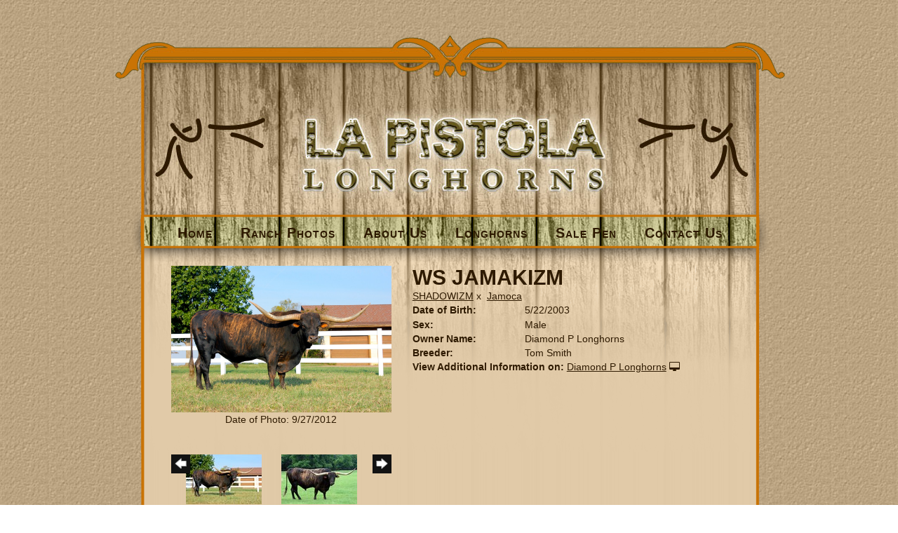

--- FILE ---
content_type: text/html; charset=utf-8
request_url: http://www.lapistolalonghorns.com/Default.aspx?AnimalID=583&Name=WSJAMAKIZM&sid=398
body_size: 50031
content:

<!DOCTYPE html>
<html>
<head id="Head1"><meta name="robots" content="noindex" /><title>
	WS JAMAKIZM
</title><meta name="Keywords" /><meta name="Description" /><meta name="copyright" content="2026&amp;nbsp;La Pistola Cattle Company" /><meta name="msvalidate.01" content="10AEC6DFD0F450EFBED6288FCA9D0301" /><style id="StylePlaceholder" type="text/css">
        </style><link href="/css/bootstrap.min.css" rel="stylesheet" /><link href="/font-awesome-4.7.0/css/font-awesome.min.css" rel="stylesheet" /><link rel="stylesheet" type="text/css" href="/javascript/magnific-popup/magnific-popup.css?v=1172017" />
    <script src="/javascript/HH_JScript.js" type="text/javascript"></script>
    <script src="/javascript/jquery-1.12.4.min.js" type="text/javascript"></script>
    <script src="/javascript/bootstrap.min.js" type="text/javascript"></script>    
    <script type="text/javascript" src='https://www.google.com/recaptcha/api.js'></script>

<script language="javascript" src="/javascript/animaldetailcarousel.js" ></script><meta property="og:image" content="http://www.lapistolalonghorns.com/Photos/IMG_9722.JPG" /><link rel="image_src" href="http://www.lapistolalonghorns.com/Photos/IMG_9722.JPG" /><link rel="image_src" href="http://www.lapistolalonghorns.com/Photos/BrightStripedJake.jpg" /><link rel="image_src" href="http://www.lapistolalonghorns.com/Photos/June82009161edit.jpg" /><link rel="image_src" href="http://www.lapistolalonghorns.com/Photos/WSJamakizm0.jpg" /><link rel="image_src" href="http://www.lapistolalonghorns.com/Photos/WSJamakizmbythelake2.jpg" /><link href="/Telerik.Web.UI.WebResource.axd?d=PMrIT5dOWaVYIcpFWUE4nM7uSL-evdKDcWDBRtdMmWKyhC_VmyOTM6RcCfxBLja5ORp1ecehI88FlTttEUegrlZIUmsWvMusFOwptMuEJWs-d42_Nk8v9Ha7DSp4chO10&amp;t=638840874637275692&amp;compress=1&amp;_TSM_CombinedScripts_=%3b%3bTelerik.Web.UI%2c+Version%3d2025.1.416.462%2c+Culture%3dneutral%2c+PublicKeyToken%3d121fae78165ba3d4%3aen-US%3aced1f735-5c2a-4218-bd68-1813924fe936%3aed2942d4%3a1e75e40c" type="text/css" rel="stylesheet" /><link id="phNonResponsiveWebsiteCSS" rel="stylesheet" type="text/css" href="css/non-responsive.css?638929942655141853" /><link id="hostdefault" rel="stylesheet" type="text/css" href="/Sites/0/default.css?637479354207077143" /><link id="skindefault" rel="stylesheet" type="text/css" href="/Sites/179/Skins/skin.css?636384781238322581" /><link rel="icon" href="/sites/179/favicon.ico" /><link rel="apple-touch-icon" href="/sites/179/favicon.ico" /><link rel="icon" href="/sites/179/favicon.ico" /></head>
<body id="Body">
    <noscript>
        Your browser does not have javascript/scripting enabled. To proceed, you must enable
        javascript/scripting.
    </noscript>
    <form name="form1" method="post" action="http://www.lapistolalonghorns.com/Default.aspx?AnimalID=583&amp;Name=WSJAMAKIZM&amp;sid=398" id="form1" enctype="multipart/form-data" style="height: 100%;">
<div>
<input type="hidden" name="ScriptManager1_TSM" id="ScriptManager1_TSM" value="" />
<input type="hidden" name="StyleSheetManager1_TSSM" id="StyleSheetManager1_TSSM" value="" />
<input type="hidden" name="__EVENTTARGET" id="__EVENTTARGET" value="" />
<input type="hidden" name="__EVENTARGUMENT" id="__EVENTARGUMENT" value="" />
<input type="hidden" name="__VIEWSTATE" id="__VIEWSTATE" value="WBNhttnLP8Vxk5ZgrfmxWN+oNPfw/opr3skiCLvmhLYa8UphJLlVtQFVhFQg9WsBgPeGXVQHojY6zb+T4bBBmcLtbgV4tnR55xBo2x74KFnrGxf1Fz7qpztqDRNREAG8qpziHHoAJltMoAFXG+eOGHymSM3tNNfadY5wU/2mVuCtc6VnohvFSU+Zov9azXDMHk9Ki34ot5YfJ5mLFeOpBKe8x4njLVsN5+TNW3o+X84Tb5NBrTTrL/Tidqn4Q+8B5G07UV7xapuj+jI+1NxsJReDuanxbjPTzvNbp8oskY2BCsPs5jfkK8gT2ddU6RuCvpKmmPDTwKU1WlAgh3oIDfHOMWK2mDShjq7IcBMaZWkd0mS/qp2Fw2pDRO8l5xcSPRLbIV/sj7phKhzMpICgDnjbmfs9FDO4Emc2riuaHyRVsiv7/OFDNx4Tq4s30P7FkcLnGlCed963dAlxSUACtuPHsdwYZ9QO6mig+scnLUvvBP8F0Fvt6D4sA6HKj7u0I7FjSg/C/m4Hze906o05q683xNfwTVNnAD8vjvrx0n8FvRjogfrY46pKUq+ZiraGK2NQI/0PkmQmguuMSKtaCsytYwAnfUdWDwvGKRPyVtTk5z5bzHG1G+7HsjzFo3xaY0WZvFijkenMjuPjM7x7K8+y6Aet8/QWtb2qkq+SlMwsgmWEAxhJr03cReCSWiR7QpBgAsFP8afRYF0Tug/dEsMkp7nU6WD4uXSTZywqmIIhCABIEdxbO0BwT854M5+XtZWHTRAvnVPsxPv7W+4kuO5oof6Qj3GAUkO/kIgSwcYCbp0vU+vgs1HKJ1oJjt52UBZ30t9lUTdHgoGFzVnyKoKBgqJ6zYaSR0fjiJcMtyzg2lvWntLQtuv7xzn9AcXX4WlfXMp4ys2+qhLMYd5wlQMx3P/e2JrsXlkPFsP9gFellDG7tongRjEivHt6ZBrqNpJF4vCahBtzxleFl6AQ/UASfqYc6IrgNF3oZbOp1VNSWqUhEUm/KvpV6hUdLroLrtome1kLwIxHxdeCPFrm+/IMNTIocGhVy5+q373LzaLat4yC7X05GoM9jnIOM0MJDE/mwXPSOen8tNFgAKxPg+SeaTw9kVAdbIV9CPdtHB0IS7aRb0IkBpjtC08ZJkch9tvyAWBIg1hxcV0x4Y6+BQxyyDyHQQiSP7rMtqmI6hbozuuKquEX9huhsp8Y3Hgmk7F2l9YObLcS9Ck0aTxJS/n9iAb3mogrdelKCVGghb+qtY3fUSBa9i22epFnbaQijP41euAN7qxA1te2laGkCWFmaEfGYyepv9QWMKO4Fj7TUzPCSoAl4nBS55TII74/[base64]/pmAtPsKyzEnt/BwaqHZresauUI7V/[base64]/hDfIW/KrAMkUnfQ2/+EgtYrTsZ6sEEJJxsqf0Vhfd4PMptSVqPrh3O1NAy83rKTC+HgoWr3PCow8EZxntwcp15fdqlz8wng8UGp9m9Rv451ImxpZvHTUq+3ChyWqef5ABFVVk2vST15HLcbL7SAnDJUogsfRuc0R4LmDLRUFxWAOvKoNNQCdWN/Fq6R+mqQxH3KkGmpeazw7svH6mQozOIjm8AMZhBJbQdcba+sDIDyUcA96Qc5gUBe3owiitUtmJzeFx0zKgeA6AUIvL2buiTc/sRbkND+4GuVFyxP6kyLKlYhJ25GHMTGdjd8jKEAUQ/K+0RbjXj8jgY9EVW+904W9a8wQiDDAk/3XEdeWTgslEeVYaG6P0Rekgolt6FDZUZuEG80Xn+gGav0wMpphgWizdrIyXP8Atz1PPeQFj6VTZAjGE5kr8du2IsKqIK8Ubl0fg0+dGK87NkEEXu2HyKuLC1kgYF0eKgmPbGa0rjS0gGOcKU2pn2Zpx/0BbhdZLa8v1w9XrzhjB2lSrKtkaVAPWG1ElQrso5T8/Is5yIRmqdvSuF/o32YeORhS2dkzL0ZlBpJlqNPyi4TbzQkmneVFq3yXWmiEMEMEbetFgwYcb5s0q81vvTa0+m9erofhek9cIJHczonkKVPxt+2vuLlecVNclv4b36qJ7gLSxXw7vXSCRBm5SvHuhCL+jOJA+FI/[base64]/Rbh/TtI07m9t0vteaXCjAm9qXgsiY8oRYC8AhnLXq3ciajltfrXp2YDPvxl8QDKx83EuIfEQLkdcAllhg51ZtWcvC+FTaU0lFNgs8DNNPzEMhwHkZhPF53ymmwXqpUaZy/[base64]/Cu7IFmcWJWIAT5xGmLp3NJUCwoXAdGIzpkKpd47ISDdJVc2B7l2IprpMrmybIRGFL5h7NCCIz+cHZnjnGX2Yi7YfupGT9JePR/FXuu4UBtscgUK7vAogipCuQxOVOZhpYBfzhiK5ObDWoLzpEjctwzCgoS7RolEnGLK6jjwaia6VRM4BqPp/BkdWrACbPXiKq66HhE75OfgGWlKxu96J7j7gyw53lgHvia5GLeIoe0xtsgOmcAxCP4NWrmw3OaJyx/s42516a/Upp/[base64]/gvZducqo6igQQwAQVI1jbrMdVlLSw3WpOUO0s8OkCQ6qJCi5IsRvy6/Gr1PMXOIJiQ7aG0ZMV+5CQqtoOVNDWRR3W+SDEE2l4U7QoCQPC0CsA89bOYzVN78eb/UoSBAqDX6M1sBns8Uu5DW8IdwgsCMAZNlpkHvReRW8lhmravItdQud2qwfnMucKnnAjYzc6noPmwrwPSUYNQqxc7Sy4haLRFHEhKLyF//wCGps00ZwWOjDIrBa5DTtLDZF5y0Uq56vdxer03xtOU8xq91qDp2Vkrj8YhFC9MGROLROLjckmc3+nKLO43+J+UwNuvDNhmUMOlvCyIoYyHWKnqG++9naNWGMlwDF+8XcGkgSuDzO4KWKmWPb9df59LGtHnhi9Y1Fjmt1dvhiTnOCKoA/GgH+RTRkrUjcWwGefh3sZzmyWNZR6GOGjSrUVr5mPaJExfFz69w4InRthCQqGwH80YCgESvzdfgiOMe7psurHgE+uDUfHELXVq7xJAOHrqzo6k1ZgkX2vEk0BtgI29JbJfDaSl2E6jLISlyT4HWVO4K+j4ex7QLjG1hW2vOXFiy" />
</div>

<script type="text/javascript">
//<![CDATA[
var theForm = document.forms['form1'];
if (!theForm) {
    theForm = document.form1;
}
function __doPostBack(eventTarget, eventArgument) {
    if (!theForm.onsubmit || (theForm.onsubmit() != false)) {
        theForm.__EVENTTARGET.value = eventTarget;
        theForm.__EVENTARGUMENT.value = eventArgument;
        theForm.submit();
    }
}
//]]>
</script>


<script src="/WebResource.axd?d=pynGkmcFUV13He1Qd6_TZNZr42xUqmA1cu5uT6JWy71MV02kNwuLGL617JfsWitqyEH-aZNltMZEefcYkF3E3w2&amp;t=638901356248157332" type="text/javascript"></script>


<script src="/Telerik.Web.UI.WebResource.axd?_TSM_HiddenField_=ScriptManager1_TSM&amp;compress=1&amp;_TSM_CombinedScripts_=%3b%3bAjaxControlToolkit%2c+Version%3d4.1.50401.0%2c+Culture%3dneutral%2c+PublicKeyToken%3d28f01b0e84b6d53e%3aen-US%3a5da0a7c3-4bf6-4d4c-b5d5-f0137ca3a302%3aea597d4b%3ab25378d2%3bTelerik.Web.UI%2c+Version%3d2025.1.416.462%2c+Culture%3dneutral%2c+PublicKeyToken%3d121fae78165ba3d4%3aen-US%3aced1f735-5c2a-4218-bd68-1813924fe936%3a16e4e7cd%3a33715776%3af7645509%3a24ee1bba%3ae330518b%3a2003d0b8%3ac128760b%3a1e771326%3a88144a7a%3ac8618e41%3a1a73651d%3a333f8d94" type="text/javascript"></script>
<div>

	<input type="hidden" name="__VIEWSTATEGENERATOR" id="__VIEWSTATEGENERATOR" value="CA0B0334" />
</div>
        <script type="text/javascript">
//<![CDATA[
Sys.WebForms.PageRequestManager._initialize('ScriptManager1', 'form1', ['tamsweb$pagemodule_AnimalDetail$UpdatePanel5','','tamsweb$pagemodule_AnimalDetail$ImageCarousel','','tamsweb$pagemodule_AnimalDetail$uptPnlProgeny',''], [], [], 90, '');
//]]>
</script>

        
        <div>
            
<div class="container">
    <div class="pageHeader">
        <a id="A1" title="Home" href="/"></a>
    </div>
    <div class="headerMiddle">
        <a id="A2" title="Home" href="/"></a>
    </div>
        <div class="pageNavigation adminHide">
        <div class="contentNavigation">
            <div class="content">
                <table cellpadding="0" cellspacing="0" align="center">
                    <tr>
                        <td align="center">
                            <div tabindex="0" id="amsweb_Menu_RadMenu1" class="RadMenu RadMenu_Default rmSized" style="height:37px;">
	<!-- 2025.1.416.462 --><ul class="rmRootGroup rmHorizontal">
		<li class="rmItem rmFirst"><a title="Home" class="rmLink rmRootLink" href="/Default.aspx?action=home"><span class="rmText">Home</span></a></li><li class="rmItem "><a title="Ranch Photos" class="rmLink rmRootLink" href="/RanchPhotos"><span class="rmText">Ranch Photos</span></a></li><li class="rmItem "><a title="About Us" class="rmLink rmRootLink" href="/AboutUs"><span class="rmText">About Us</span></a></li><li class="rmItem "><a title="Longhorns" class="rmLink rmRootLink" href="/Longhorns"><span class="rmText">Longhorns</span></a><div class="rmSlide">
			<ul class="rmVertical rmGroup rmLevel1">
				<li class="rmItem rmFirst"><a title="Bulls" class="rmLink" href="/Bulls"><span class="rmText">Bulls</span></a></li><li class="rmItem "><a title="Steers" class="rmLink" href="/Steers"><span class="rmText">Steers</span></a></li><li class="rmItem "><a title="Cows" class="rmLink" href="/Cows"><span class="rmText">Cows</span></a></li><li class="rmItem "><a title="Heifers" class="rmLink" href="/Heifers"><span class="rmText">Heifers</span></a></li><li class="rmItem rmLast"><a title="Calves" class="rmLink" href="/Calves"><span class="rmText">Calves</span></a></li>
			</ul>
		</div></li><li class="rmItem "><a title="Sale Pen" class="rmLink rmRootLink" href="/SalePen"><span class="rmText">Sale Pen</span></a></li><li class="rmItem rmLast"><a title="Contact Us" class="rmLink rmRootLink" href="/ContactUs"><span class="rmText">Contact Us</span></a></li>
	</ul><input id="amsweb_Menu_RadMenu1_ClientState" name="amsweb_Menu_RadMenu1_ClientState" type="hidden" />
</div>
    

                        </td>
                    </tr>
                </table>
            </div>
        </div>
    </div>
    <div class="pageContentArea">
        <div class="contentContentArea">
            <div class="content">
                <div id="amsweb_contentpane">
                <div id="amsweb_PageModulePanelOuterpagemodule_AnimalDetail" class="PageModulePanelOuter">
	<div id="amsweb_PageModulePanelpagemodule_AnimalDetail" class="PageModulePanel">
		

<style type="text/css">
    .Content_Wrapper, .Boxes_Wrapper {
        overflow: hidden;
        position: relative; /* set width ! */
    }

    .Content, .Boxes_Content {
        position: absolute;
        top: 0;
        left: 0;
    }

    .Boxes {
        width: 400px;
        height: 100px;
    }

    .Boxes_Wrapper {
        width: 400px;
        height: 116px;
        top: 0px;
        left: 5px;
        white-space: nowrap;
    }

        .Boxes_Wrapper img {
            display: inline;
        }

    .BoxesSlider {
        width: 400px;
        margin: 4px 0 0px;
    }

        .BoxesSlider .radslider {
            margin: 0 auto;
        }

    .infiniteCarousel {
        position: relative;
        height: 120px;
        text-align: center;
        overflow: hidden;
    }

        .infiniteCarousel .wrapper {
            width: 272px;
            overflow: auto;
            min-height: 11em;
            position: absolute;
            left: 0;
            right: 0;
            top: 0;
            height: 120px;
            margin: 0 auto;
        }

            .infiniteCarousel .wrapper ul {
                width: 9999px;
                list-style-image: none;
                list-style-position: outside;
                list-style-type: none;
                position: absolute;
                top: 0;
                margin: 0;
                padding: 0;
            }

        .infiniteCarousel ul li {
            display: block;
            float: left;
            width: 136px;
            height: 110px;
            padding-top: 10px;
            font-size: 11px;
            font-family: Arial;
            text-align: center;
            margin: 0 auto;
        }

            .infiniteCarousel ul li b {
                font-size: 11.5px;
                font-weight: 700;
                font-family: Arial;
                display: block;
                margin-top: 7px;
            }

            .infiniteCarousel ul li a, .infiniteCarousel ul li a:active, .infiniteCarousel ul li a:visited {
                text-decoration: none;
                border: hidden;
                border: 0;
                border: none;
            }

        .infiniteCarousel .forward {
            background-position: 0 0;
            right: 0;
            display: block;
            background: url(/Images/next.gif) no-repeat 0 0;
            text-indent: -9999px;
            position: absolute;
            top: 10px;
            cursor: pointer;
            height: 66px;
            width: 27px;
        }

        .infiniteCarousel .back {
            background-position: 0 -72px;
            left: 0;
            display: block;
            background: url(/Images/prev.gif) no-repeat 0 0;
            text-indent: -999px;
            position: absolute;
            top: 10px;
            cursor: pointer;
            height: 66px;
            width: 27px;
        }

        .infiniteCarousel .thumbnail {
            width: 108px;
        }

    a img {
        border: none;
    }

    .addthis_counter, .addthis_counter .addthis_button_expanded {
        color: #000 !important;
    }

    .animalMedical td.rgSorted {
        background-color: #fff !important;
    }

    .animalMedical th.rgSorted {
        border: 1px solid;
        border-color: #fff #dcf2fc #3c7fb1 #8bbdde;
        border-top-width: 0;
        background: 0 -2300px repeat-x #a6d9f4 url(/WebResource.axd?d=GGZuOoGk3rktUs6hQ4y52R0V5dTjV4oW5fpDU3d6XmNsF4laJnOh1Ck4RhYZH4bDenKzZ9KeDhaP4LrwlE8AS0AfYuBf-ccWkDQ6xbX1KVp4qZhB0Ly-EZl99rh3Hr2aa0To_bbdG6NXSXdqEXJ-u8QKBzQQXTYYTg_sgdFChZA1&t=636138644440371322);
    }
</style>
<script language="javascript" type="text/javascript">
    $(document).ready(function () {
        showCarousel();
    });

    function showCarousel() {
        $('.infiniteCarousel').infiniteCarousel();
        $(".infiniteCarousel").show();
    }

    var initialValue;
    var initialValue2;

    function HandleClientLoaded2(sender, eventArgs) {
        initialValue2 = sender.get_minimumValue();
        HandleClientValueChange2(sender, null);
    }

    function HandleClientValueChange2(sender, eventArgs) {
        var wrapperDiv = document.getElementById('boxes_wrapper');
        var contentDiv = document.getElementById('boxes_content');

        var oldValue = (eventArgs) ? eventArgs.get_oldValue() : sender.get_minimumValue();
        var change = sender.get_value() - oldValue;

        var contentDivWidth = contentDiv.scrollWidth - wrapperDiv.offsetWidth;
        var calculatedChangeStep = contentDivWidth / ((sender.get_maximumValue() - sender.get_minimumValue()) / sender.get_smallChange());

        initialValue2 = initialValue2 - change * calculatedChangeStep;

        if (sender.get_value() == sender.get_minimumValue()) {
            contentDiv.style.left = 0 + 'px';
            initialValue2 = sender.get_minimumValue();
        }
        else {
            contentDiv.style.left = initialValue2 + 'px';
        }
    }

    function loadLargeImage(filename, videoUrl,  date, comments, CourtesyOf) {
        var imgUrl = "/Photos/" + filename.replace("_thumb", "");

        // clear any video iframes
        $("#amsweb_pagemodule_AnimalDetail_divMainImageVideo").children().remove();

        // toggle visibility of video player and image viewer
        $("#amsweb_pagemodule_AnimalDetail_divMainImagePhoto").css("visibility", videoUrl ? "hidden" : "visible");
        $("#amsweb_pagemodule_AnimalDetail_divMainImageVideo").css("visibility", videoUrl ? "visible" : "hidden");

        // process image as normal
        $("#amsweb_pagemodule_AnimalDetail_divMainImagePhoto").css("height", "auto");
        $("#amsweb_pagemodule_AnimalDetail_imgAnimal")[0].style.height = "";
        $("#amsweb_pagemodule_AnimalDetail_imgAnimal")[0].src = imgUrl;
        var onclick = $("#amsweb_pagemodule_AnimalDetail_hypLargeImage")[0].getAttribute("onclick");

        if (typeof (onclick) != "function") {
            $("#amsweb_pagemodule_AnimalDetail_hypLargeImage")[0].setAttribute('onClick', 'window.open("' + imgUrl + '","window","toolbar=0,directories=0,location=0,status=1,menubar=0,resizeable=1,scrollbars=1,width=850,height=625")');
        } else {
            $("#amsweb_pagemodule_AnimalDetail_hypLargeImage")[0].onclick = function () { window.open('"' + imgUrl + '"', "window", "toolbar=0,directories=0,location=0,status=1,menubar=0,resizeable=1,scrollbars=1,width=850,height=625"); };
        }
        $("#amsweb_pagemodule_AnimalDetail_litImageDate")[0].innerHTML = "";
        if (date != "")
            $("#amsweb_pagemodule_AnimalDetail_litImageDate")[0].innerHTML = "Date of Photo: " + date.replace(" 12:00:00 AM", "");
        $("#amsweb_pagemodule_AnimalDetail_litImageDescription")[0].innerHTML = "";
        if (CourtesyOf != "")
            $("#amsweb_pagemodule_AnimalDetail_litImageDescription")[0].innerHTML = "Courtesy of " + CourtesyOf;

        $("#imageComments")[0].innerHTML = "";
        if (comments != "")
            $("#imageComments")[0].innerHTML = comments;

        // add video embed or hide it
        if (videoUrl) {
            // squish the image (since we're using visibility instead of display)
            $("#amsweb_pagemodule_AnimalDetail_divMainImagePhoto").css("height", "0");

            // build the embed element
            videoUrl = videoUrl.replace("&t=", "?start=");
            var embed = "<iframe style=\"width: 100%; height: 250px;\" src=\"https://www.youtube.com/embed/";
            embed += videoUrl;
            embed += "\" frameborder=\"0\" allow=\"accelerometer; autoplay; encrypted-media; gyroscope; picture-in-picture\" allowfullscreen></iframe>";

            // add the youtube embed iframe
            $("#amsweb_pagemodule_AnimalDetail_divMainImageVideo").append(embed);
        }
    }

</script>

<script src="javascript/jellekralt_responsiveTabs/js/jquery.responsiveTabs.js?v=2"></script>
<link type="text/css" rel="stylesheet" href="javascript/jellekralt_responsiveTabs/css/responsive-tabs.css" />

<div class="t-container t-container-fluid">
			<div class="t-container-inner">
				<div class="t-row">
					<div id="amsweb_pagemodule_AnimalDetail_tcolAnimalDetailImage" class="t-col t-col-5 t-col-xs-12 t-col-sm-12 animal-detail-image-carousel">
						<div class="t-col-inner">
							
                    <!-- Left Hand Column: Image with details and carousel - toggle visibility based on image availability -->
                    <div id="amsweb_pagemodule_AnimalDetail_UpdatePanel5">
								
                            <content>
                                <!-- Main Image Display -->
                                <div id="amsweb_pagemodule_AnimalDetail_divMainImagePhoto" class="animal-details-main-image" style="visibility: visible;">
                                    <a id="amsweb_pagemodule_AnimalDetail_hypLargeImage" target="_blank" style="cursor: pointer" class="animal-detail-image" onClick="window.open(&quot;/Photos/IMG_9722.JPG&quot;,&quot;window&quot;,&quot;toolbar=0,directories=0,location=0,status=1,menubar=0,resizeable=1,scrollbars=1,width=850,height=625&quot;)" title="Click to view large image">
                                        <img src="/Photos/IMG_9722.JPG" id="amsweb_pagemodule_AnimalDetail_imgAnimal" data-responsive="" />
                                    </a>
                                </div>
                                <div id="amsweb_pagemodule_AnimalDetail_divMainImageVideo" class="animal-details-youtube-embed" style="visibility: hidden;">
                                </div>
                                <!-- Image details and Comments -->
                                <div class="animal-image-details">
                                    <span id="amsweb_pagemodule_AnimalDetail_litImageDate">Date of Photo: 9/27/2012</span>
                                    <br />
                                    <span id="amsweb_pagemodule_AnimalDetail_litImageDescription"></span>
                                    <br />
                                    <p id="imageComments">
                                        
                                    </p>
                                </div>
                                <div id="amsweb_pagemodule_AnimalDetail_tColAnimalImageCell">
									
                                        <!-- Image Carousel -->
                                        <div id="amsweb_pagemodule_AnimalDetail_ImageCarousel">
										
                                                <div class="infiniteCarousel">
                                                    <div class="wrapper">
                                                        <ul>
                                                            
                                                                    IMG_9722_thumb.JPG
                                                                    <li>
                                                                        <div class="">
                                                                            <a href="#" style="border: hidden" onclick="loadLargeImage('IMG_9722_thumb.JPG','','9/27/2012 12:00:00 AM','','')">
                                                                                <img class="thumbnail"
                                                                                    src='Photos/IMG_9722_thumb.JPG'
                                                                                    data-responsive /></a>
                                                                        </div>
                                                                    </li>
                                                                
                                                                    BrightStripedJake_thumb.jpg
                                                                    <li>
                                                                        <div class="">
                                                                            <a href="#" style="border: hidden" onclick="loadLargeImage('BrightStripedJake_thumb.jpg','','','','')">
                                                                                <img class="thumbnail"
                                                                                    src='Photos/BrightStripedJake_thumb.jpg'
                                                                                    data-responsive /></a>
                                                                        </div>
                                                                    </li>
                                                                
                                                                    June82009161edit_thumb.jpg
                                                                    <li>
                                                                        <div class="">
                                                                            <a href="#" style="border: hidden" onclick="loadLargeImage('June82009161edit_thumb.jpg','','','','')">
                                                                                <img class="thumbnail"
                                                                                    src='Photos/June82009161edit_thumb.jpg'
                                                                                    data-responsive /></a>
                                                                        </div>
                                                                    </li>
                                                                
                                                                    WSJamakizm0_thumb.jpg
                                                                    <li>
                                                                        <div class="">
                                                                            <a href="#" style="border: hidden" onclick="loadLargeImage('WSJamakizm0_thumb.jpg','','','','')">
                                                                                <img class="thumbnail"
                                                                                    src='Photos/WSJamakizm0_thumb.jpg'
                                                                                    data-responsive /></a>
                                                                        </div>
                                                                    </li>
                                                                
                                                                    WSJamakizmbythelake2_thumb.jpg
                                                                    <li>
                                                                        <div class="">
                                                                            <a href="#" style="border: hidden" onclick="loadLargeImage('WSJamakizmbythelake2_thumb.jpg','','','','')">
                                                                                <img class="thumbnail"
                                                                                    src='Photos/WSJamakizmbythelake2_thumb.jpg'
                                                                                    data-responsive /></a>
                                                                        </div>
                                                                    </li>
                                                                
                                                        </ul>
                                                    </div>
                                                </div>
                                            
									</div>
								</div>
                            </content>
                        
							</div>
                
						</div>
					</div><div class="t-col t-col-7 t-col-xs-12 t-col-sm-12">
						<div class="t-col-inner">
							
                    <!-- Right Hand Column Animal Details -->
                    <div class="t-row">
								<div class="t-col t-col-12">
									<div class="t-col-inner">
										
                                <!-- Animal Name -->
                                
                                <h2 class="PageHeadingTitle" style="margin: 0px; padding: 0px;">
                                    WS JAMAKIZM</h2>
                            
									</div>
								</div>
							</div>
                    <div class="t-row">
								<div id="amsweb_pagemodule_AnimalDetail_tcolSireDam" class="t-col t-col-12">
									<div class="t-col-inner">
										
                                <!-- Animal Father x Mother -->
                                <a href='/Default.aspx?AnimalID=579&Name=SHADOWIZM&sid=398'>SHADOWIZM</a>
                                x&nbsp;
                                <a href='/Default.aspx?AnimalID=582&Name=Jamoca&sid=398'>Jamoca</a>
                            
									</div>
								</div>
							</div>
                    <!-- Animal Date of Birth -->
                    <div id="amsweb_pagemodule_AnimalDetail_tRowDOB" class="t-row">
								<div class="t-col t-col-4 t-col-xs-12 t-col-sm-12">
									<div class="t-col-inner">
										
                                <span class="fieldLabel">Date of Birth:</span>
                            
									</div>
								</div><div class="t-col t-col-4 t-col-xs-12 t-col-sm-12">
									<div class="t-col-inner">
										
                                5/22/2003
                            
									</div>
								</div>
							</div>
                    <!-- Description information -->
                    <div class="t-row">
								<div class="t-col t-col-4 t-col-xs-12 t-col-sm-12 fieldLabel">
									<div class="t-col-inner">
										
                                
                            
									</div>
								</div><div class="t-col t-col-8 t-col-xs-12 t-col-sm-12">
									<div class="t-col-inner">
										
                                
                            
									</div>
								</div>
							</div>
                    <!-- Animal Info detail rows -->
                    
                            <div class="t-row">
								<div class="t-col t-col-4 t-col-xs-12 t-col-sm-12">
									<div class="t-col-inner">
										
                                        <span class="fieldLabel">
                                            Sex:
                                        </span>
                                    
									</div>
								</div><div class="t-col t-col-8 t-col-xs-12 t-col-sm-12">
									<div class="t-col-inner">
										
                                        <div class="animal-detail-comments">
                                            Male
                                        </div>
                                    
									</div>
								</div>
							</div>
                        
                            <div class="t-row">
								<div class="t-col t-col-4 t-col-xs-12 t-col-sm-12">
									<div class="t-col-inner">
										
                                        <span class="fieldLabel">
                                            Owner Name:
                                        </span>
                                    
									</div>
								</div><div class="t-col t-col-8 t-col-xs-12 t-col-sm-12">
									<div class="t-col-inner">
										
                                        <div class="animal-detail-comments">
                                            Diamond P Longhorns
                                        </div>
                                    
									</div>
								</div>
							</div>
                        
                            <div class="t-row">
								<div class="t-col t-col-4 t-col-xs-12 t-col-sm-12">
									<div class="t-col-inner">
										
                                        <span class="fieldLabel">
                                            Breeder:
                                        </span>
                                    
									</div>
								</div><div class="t-col t-col-8 t-col-xs-12 t-col-sm-12">
									<div class="t-col-inner">
										
                                        <div class="animal-detail-comments">
                                            Tom Smith
                                        </div>
                                    
									</div>
								</div>
							</div>
                        
                    
                    <!-- Other site -->
                    <div id="amsweb_pagemodule_AnimalDetail_tRowOtherSite" class="t-row">
								<div class="t-col t-col-12">
									<div class="t-col-inner">
										
                                <span class="fieldLabel">View Additional Information on:</span>
                                <a id="amsweb_pagemodule_AnimalDetail_hypOtherSiteAnimal" href="http://www.diamondplonghorns.com/Default.aspx?AnimalID=583&amp;Name=WSJAMAKIZM" target="_blank">Diamond P Longhorns</a>&nbsp;<i class="fa fa-desktop" aria-hidden="true"></i>
                            
									</div>
								</div>
							</div>
                    <div class="t-row">

							</div>
                
						</div>
					</div>
				</div><div class="t-row animal-detail-tabs">
					<div id="amsweb_pagemodule_AnimalDetail_viewAnimal" class="t-col t-col-12">
						<div class="t-col-inner">
							
                    <div id="tabsAnimalInfo">
                        <ul>
                            <li id="amsweb_pagemodule_AnimalDetail_tpPedigree"><a href="#tabPedigree">Pedigree</a></li>
                            
                            
                            
                            
                            
                            
                            
                            
                            
                        </ul>

                        <div id="tabPedigree">
                            <div id="amsweb_pagemodule_AnimalDetail_trowPedigree" class="t-row">
								<div class="t-col t-col-12 table-responsive animal-pedigree scrollbar-outer">
									<div class="t-col-inner">
										
                                        
<style>
    #pedigree {
        height: 800px;
    }

        #pedigree td {
            padding-left: 10px;
            padding-right: 10px;
            margin: 0px;
        }

    a.crumbImage img {
        min-width: 108px;
    }

    .line {
        border-top: solid 2px black;
        border-bottom: solid 2px black;
        border-left: solid 2px black;
        width: 20px;
    }

    .line-big {
        height: 405px;
    }

    .line-medium {
        height: 205px;
    }

    .line-small {
        height: 105px;
    }
</style>

<table id="pedigree">
    <tbody>
        <tr>
            <td valign="middle" align="center" rowspan="8">
                WS JAMAKIZM
                <br />
                <a id="amsweb_pagemodule_AnimalDetail_ctrlPedigree_imgRoot" title="WS JAMAKIZM" class="crumbImage"><img title="WS JAMAKIZM" src="Photos/IMG_9722_thumb.JPG" alt="" style="border-width:0px;" /></a>
            </td>
            <td valign="middle" align="center" rowspan="8">
                <div class="line line-big"></div>
            </td>
            <td valign="middle" align="center" rowspan="4" height="400px">
                <div class="pedigreeLink">
                    <span><a href='Default.aspx?AnimalID=579&Name=SHADOWIZM&sid=398'>SHADOWIZM</a>
                </div>
                <a id="amsweb_pagemodule_AnimalDetail_ctrlPedigree_imgSire" title="SHADOWIZM" class="crumbImage" href="Default.aspx?AnimalID=579&amp;Name=SHADOWIZM"><img title="SHADOWIZM" src="Photos/Shadowizm5-3-9_thumb.jpg" alt="" style="border-width:0px;" /></a>
            </td>
            <td valign="middle" align="center" rowspan="4">
                <div class="line line-medium"></div>
            </td>
            <td valign="middle" align="center" rowspan="2" height="200px">
                <div class="pedigreeLink">
                    <span><a href='Default.aspx?AnimalID=508&Name=THESHADOW&sid=398'>THE SHADOW</a>
                </div>
                <a id="amsweb_pagemodule_AnimalDetail_ctrlPedigree_imgSireSire" title="THE SHADOW" class="crumbImage" href="Default.aspx?AnimalID=508&amp;Name=THESHADOW"><img title="THE SHADOW" src="Photos/TheShadow_thumb.jpg" alt="" style="border-width:0px;" /></a>
            </td>
            <td align="middle" align="center" rowspan="2">
                <div class="line line-small"></div>
            </td>
            <td valign="middle" align="center" height="100px">
                <div class="pedigreeLink">
                    <span><a href='Default.aspx?AnimalID=560&Name=SENATOR&sid=398'>SENATOR</a>
                </div>
                <a id="amsweb_pagemodule_AnimalDetail_ctrlPedigree_imgSireSireSire" title="SENATOR" class="crumbImage" href="Default.aspx?AnimalID=560&amp;Name=SENATOR"><img title="SENATOR" src="Photos/Senator_thumb.jpg" alt="" style="border-width:0px;" /></a>
            </td>
        </tr>
        <tr>
            <td valign="middle" align="center" height="100px">
                <div class="pedigreeLink">
                    <span><a href='Default.aspx?AnimalID=2051&Name=GOODFRIDAY&sid=398'>GOOD FRIDAY</a>
                </div>
                <a id="amsweb_pagemodule_AnimalDetail_ctrlPedigree_imgSireSireDam" title="GOOD FRIDAY" class="crumbImage" href="Default.aspx?AnimalID=2051&amp;Name=GOODFRIDAY"></a>
            </td>
        </tr>
        <tr>
            <td valign="middle" align="center" rowspan="2" height="200px">
                <div class="pedigreeLink">
                    <span><a href='Default.aspx?AnimalID=578&Name=ZITHER&sid=398'>ZITHER</a>
                </div>
                <a id="amsweb_pagemodule_AnimalDetail_ctrlPedigree_imgSireDam" title="ZITHER" class="crumbImage" href="Default.aspx?AnimalID=578&amp;Name=ZITHER"><img title="ZITHER" src="Photos/Zitherw_thumb.jpg" alt="" style="border-width:0px;" /></a>
            </td>
            <td valign="middle" align="center" rowspan="2">
                <div class="line line-small"></div>
            </td>
            <td valign="middle" align="center" height="100px">
                <div class="pedigreeLink">
                    <span><a href='Default.aspx?AnimalID=554&Name=ZHIVAGO&sid=398'>ZHIVAGO</a>
                </div>
                <a id="amsweb_pagemodule_AnimalDetail_ctrlPedigree_imgSireDamSire" title="ZHIVAGO" class="crumbImage" href="Default.aspx?AnimalID=554&amp;Name=ZHIVAGO"><img title="ZHIVAGO" src="Photos/Zhivago_thumb.jpg" alt="" style="border-width:0px;" /></a>
            </td>
        </tr>
        <tr>
            <td valign="middle" align="center" height="100px">
                <div class="pedigreeLink">
                    <span><a href='Default.aspx?AnimalID=1265&Name=BailNews&sid=398'>Bail News</a>
                </div>
                <a id="amsweb_pagemodule_AnimalDetail_ctrlPedigree_imgSireDamDam" title="Bail News" class="crumbImage" href="Default.aspx?AnimalID=1265&amp;Name=BailNews"></a>
            </td>
        </tr>
        <tr>
            <td valign="middle" align="center" rowspan="4" height="400px">
                <div class="pedigreeLink">
                    <span><a href='Default.aspx?AnimalID=582&Name=Jamoca&sid=398'>Jamoca</a>
                </div>
                <a id="amsweb_pagemodule_AnimalDetail_ctrlPedigree_imgDam" title="Jamoca" class="crumbImage" href="Default.aspx?AnimalID=582&amp;Name=Jamoca"><img title="Jamoca" src="Photos/Jamoca_thumb.JPG" alt="" style="border-width:0px;" /></a>
            </td>
            <td valign="middle" align="center" rowspan="4">
                <div class="line line-medium"></div>
            </td>
            <td valign="middle" align="center" rowspan="2" height="200px">
                <div class="pedigreeLink">
                    <span><a href='Default.aspx?AnimalID=580&Name=CIRCLEKDONOVAN&sid=398'>CIRCLE K DONOVAN</a>
                </div>
                <a id="amsweb_pagemodule_AnimalDetail_ctrlPedigree_imgDamSire" title="CIRCLE K DONOVAN" class="crumbImage" href="Default.aspx?AnimalID=580&amp;Name=CIRCLEKDONOVAN"><img title="CIRCLE K DONOVAN" src="Photos/CircleKDonovan_thumb.jpg" alt="" style="border-width:0px;" /></a>
            </td>
            <td valign="middle" align="center" rowspan="2">
                <div class="line line-small"></div>
            </td>
            <td valign="middle" align="center" height="100px">
                <div class="pedigreeLink">
                    <span><a href='Default.aspx?AnimalID=560&Name=SENATOR&sid=398'>SENATOR</a>
                </div>
                <a id="amsweb_pagemodule_AnimalDetail_ctrlPedigree_imgDamSireSire" title="SENATOR" class="crumbImage" href="Default.aspx?AnimalID=560&amp;Name=SENATOR"><img title="SENATOR" src="Photos/Senator_thumb.jpg" alt="" style="border-width:0px;" /></a>
            </td>
        </tr>
        <tr>
            <td valign="middle" align="center" height="100px">
                <div class="pedigreeLink">
                    <span><a href='Default.aspx?AnimalID=961&Name=Signal&sid=398'>Signal</a>
                </div>
                <a id="amsweb_pagemodule_AnimalDetail_ctrlPedigree_imgDamSireDam" title="Signal" class="crumbImage" href="Default.aspx?AnimalID=961&amp;Name=Signal"></a>
            </td>
        </tr>
        <tr>
            <td valign="middle" align="center" rowspan="2" height="200px">
                <div class="pedigreeLink">
                    <span><a href='Default.aspx?AnimalID=581&Name=MissWidespread174%2f61&sid=398'>Miss Widespread 174/61</a>
                </div>
                <a id="amsweb_pagemodule_AnimalDetail_ctrlPedigree_imgDamDam" title="Miss Widespread 174/61" class="crumbImage" href="Default.aspx?AnimalID=581&amp;Name=MissWidespread174%2f61"><img title="Miss Widespread 174/61" src="Photos/MissWidespread174-610_thumb.jpg" alt="" style="border-width:0px;" /></a>
            </td>
            <td valign="middle" align="center" rowspan="2">
                <div class="line line-small"></div>
            </td>
            <td valign="middle" align="center" height="100px">
                <div class="pedigreeLink">
                    <span><a href='Default.aspx?AnimalID=10132&Name=WIDESPREAD11%2f9&sid=398'>WIDESPREAD 11/9</a>
                </div>
                <a id="amsweb_pagemodule_AnimalDetail_ctrlPedigree_imgDamDamSire" title="WIDESPREAD 11/9" class="crumbImage" href="Default.aspx?AnimalID=10132&amp;Name=WIDESPREAD11%2f9"><img title="WIDESPREAD 11/9" src="Photos/Widespread11-90_thumb.jpg" alt="" style="border-width:0px;" /></a>
            </td>
        </tr>
        <tr>
            <td valign="middle" align="center" height="100px">
                <div class="pedigreeLink">
                    <span><a href='Default.aspx?AnimalID=3015&Name=DOHERTY174&sid=398'>DOHERTY 174</a>
                </div>
                <a id="amsweb_pagemodule_AnimalDetail_ctrlPedigree_imgDamDamDam" title="DOHERTY 174" class="crumbImage" href="Default.aspx?AnimalID=3015&amp;Name=DOHERTY174"><img title="DOHERTY 174" src="Photos/Doherty174_thumb.jpg" alt="" style="border-width:0px;" /></a>
            </td>
        </tr>
    </tbody>
</table>

                                    
									</div>
								</div>
							</div>
                        </div>
                        <div id="tabHonorsAwards">
                            
                        </div>
                        <div id="tabSemen">
                            
                        </div>
                        <div id="tabEmbryo">
                            
                        </div>
                        <div id="tabBreeding">
                            
                        </div>
                        <div id="tabMeasurementHistory">
                            
                        </div>
                        <div id="tabMedical">
                            
                        </div>
                        <div id="tabRelevant">
                            
                        </div>
                        <div id="tabProgeny">
                            <div id="amsweb_pagemodule_AnimalDetail_uptPnlProgeny">
								
                                    
                                
							</div>
                        </div>
                        <div id="tabComments">
                            
                        </div>
                    </div>
                
						</div>
					</div>
				</div>
			</div>
		</div>
<script src="/javascript/jquery.scrollbar.min.js"></script>
<script>
    $('#tabsAnimalInfo').responsiveTabs({
        startCollapsed: 'accordion'
    });
    $(function () {
        $(".animal-detail-comments iframe").wrap("<div class='animal-detail-video'></div>");
    });
    jQuery(document).ready(function () {
        jQuery('.scrollbar-outer').scrollbar();
    });
</script>

	</div>
</div></div>
            </div>
        </div>
    </div>
    
    <div class="pageFooter">
        <div class="contentFooter">
        </div>
    </div>
    <div class="middleFooter">
    </div>
</div>
<div class="container">
    <div class="pageBottom adminHide">
        <div class="contentBottom">
            <div class="content">
                <div>
                    <div id="footerLinkSection">
                        <a id="amsweb_PrivacyPolicy_hypPrivacy" class="SkinObject" href="PrivacyPolicy">Privacy Policy</a>
                        &nbsp;&nbsp;<span class="divider">|</span>&nbsp;&nbsp;<a id="amsweb_TermsOfUse_hypTerms" class="SkinObject" href="TermsOfUse">Terms Of Use</a>
                        &nbsp;&nbsp;|&nbsp;&nbsp;<a id="amsweb_hypLink_hypLogin" class="SkinObject" href="javascript:popwin(&#39;https://www.hiredhandams.com/admin/default.aspx&#39;,&#39;toolbar=0,directories=0,location=0,status=1,menubar=0,scrollbars=1,menubar=0,titlebar=0,resizable=1&#39;,&#39;&#39;,&#39;&#39;)">Login</a>
                    </div>
                    <div id="copyright">
                        <span id="amsweb_Copyright1_lblDate" class="SkinObject copyright">©2026 La Pistola Cattle Company</span>
                    </div>
                </div>
                <a id="amsweb_hypHHLogo_hypLogo" title="Hired Hand Software" class="HHLogo" href="http://www.hiredhandsoftware.com" style="display:inline-block;height:60px;"><img title="Hired Hand Software" src="images/logoMedium.png" alt="" style="border-width:0px;" /></a>
            </div>
        </div>
    </div>
</div>
<!-- Global site tag (gtag.js) - Google Analytics -->
<script async src="https://www.googletagmanager.com/gtag/js?id=G-JL6RRTVML1"></script>
<script>
window.dataLayer = window.dataLayer || [];
function gtag(){dataLayer.push(arguments);}
gtag('js', new Date());

gtag('config', 'G-JL6RRTVML1');
</script>


        </div>
    

<script type="text/javascript">
//<![CDATA[
window.__TsmHiddenField = $get('ScriptManager1_TSM');;(function() {
                        function loadHandler() {
                            var hf = $get('StyleSheetManager1_TSSM');
                            if (!hf._RSSM_init) { hf._RSSM_init = true; hf.value = ''; }
                            hf.value += ';Telerik.Web.UI, Version=2025.1.416.462, Culture=neutral, PublicKeyToken=121fae78165ba3d4:en-US:ced1f735-5c2a-4218-bd68-1813924fe936:ed2942d4:1e75e40c';
                            Sys.Application.remove_load(loadHandler);
                        };
                        Sys.Application.add_load(loadHandler);
                    })();Sys.Application.add_init(function() {
    $create(Telerik.Web.UI.RadMenu, {"_childListElementCssClass":null,"_skin":"Default","clientStateFieldID":"amsweb_Menu_RadMenu1_ClientState","collapseAnimation":"{\"type\":12,\"duration\":200}","defaultGroupSettings":"{\"flow\":0,\"expandDirection\":0}","expandAnimation":"{\"type\":12,\"duration\":200}","itemData":[{"value":"Home","navigateUrl":"/Default.aspx?action=home"},{"value":"Ranch Photos","navigateUrl":"/RanchPhotos"},{"value":"About Us","navigateUrl":"/AboutUs"},{"items":[{"value":"Bulls","navigateUrl":"/Bulls"},{"value":"Steers","navigateUrl":"/Steers"},{"value":"Cows","navigateUrl":"/Cows"},{"value":"Heifers","navigateUrl":"/Heifers"},{"value":"Calves","navigateUrl":"/Calves"}],"value":"Longhorns","navigateUrl":"/Longhorns"},{"value":"Sale Pen","navigateUrl":"/SalePen"},{"value":"Contact Us","navigateUrl":"/ContactUs"}]}, null, null, $get("amsweb_Menu_RadMenu1"));
});
//]]>
</script>
</form>
    <script src="/javascript/radMenuResponsive.js" type="text/javascript"></script>
</body>
</html>


--- FILE ---
content_type: text/css
request_url: http://www.lapistolalonghorns.com/Sites/179/Skins/skin.css?636384781238322581
body_size: 8937
content:
body
{
    color: #2e1a01 !important;
    font-family: sans-serif, Arial, Helvetica;
    font-size: 14px;
    background: url(images/background.jpg) repeat;
    background-position: center;
    background-attachment: fixed;
}


.container
{
    width: 952px;
    margin: 0px auto 0px auto;
}

.pageHeader
{
    width: 955px; /*variable*/
    height: 258px; /*variable*/
    background-repeat: no-repeat;
    background-image: url(images/bg_header.png);
    margin-top: 50px;
}

.headerMiddle
{
    width: 881px;
    height: 239px;
    background-image: url(images/bg_header.jpg);
    margin: -241px 0 0 37px !important;
}

#A1
{
    display: block;
    width: 881px;
    height: 239px;
    margin: 0 auto;
}


#A2
{
    display: block;
    width: 881px;
    height: 239px;
    margin: 0 auto;
}


.pageNavigation
{
    width: 955px; /*variable*/
    height: 48px; /*variable*/
    background-repeat: no-repeat;
    background-image: url(images/bg_nav.png);
}



.contentNavigation
{
    width: 955px;
    margin-left: 0px;
    text-align: center; /*padding-left: 100px;*/
}

.contentNavigation .content
{
    width: 955px;
    margin: 0 auto;
    padding-top: 2px;
    text-align: center;
}


.pageContentArea
{
    width: 955px;
   background-image: url(images/bg_repeat.png);
    background-repeat: repeat-y;
}
.contentContentArea
{
    width: 955px;
    margin: 0 auto !important;
    background-image: url(images/bg_content.png);
    background-repeat: no-repeat;
}
.contentContentArea .content
{
    padding: 25px;
    width: 825px;
    margin: 0 auto;
    min-height: 500px;
    color: #2e1a01;
}

.contentContentArea .content A:link
{
    color: #2e1a01;
    text-decoration: underline;
}

.contentContentArea .content A:visited
{
    color: #2e1a01;
    text-decoration: underline;
}

.contentContentArea .content A:hover
{
    color: #2e1a01;
    text-decoration: none;
}
.contentContentArea .content A:active
{
    color: #2e1a01;
    text-decoration: underline;
}

#footerLinkSection
{
    padding-top: 20px !important;
}

.middleFooter
{
    background: url(images/bg_footer.jpg) no-repeat;
    width: 881px;
    height: 420px;
    margin: -436px 0 0 37px;
}

.pageFooter
{
    width: 955px;
    height: 436px;
    margin: 0 auto;
    background-repeat: no-repeat;
    background-image: url(images/bg_footer.png);
    font-family: Garamond, Arial, Helvetica, sans-serif;
    text-align: center;
    color: #ffffff;
    font-weight: bold;
    padding-bottom: 0px !important;
}

.pageFooter .content
{
    padding-top: 20px;
    padding-right: 30px;
    font-size: 24px;
}


.pageFooter A
{
    color: #ffffff;
    text-decoration: underline;
}

.pageFooter A:visited
{
    color: #ffffff;
    text-decoration: underline;
}

.pageFooter A:hover
{
    color: #ffffff;
    text-decoration: none;
}
.pageFooter A:active
{
    color: #ffffff;
    text-decoration: underline;
}


.pageBottom
{
    width: 882px; /*variable*/
    height: 90px; /*variable*/
    color: #ffffff;
    text-align: center;
    margin: 0 auto;
    font-family: Garamond, Arial, Helvetica, sans-serif;
    font-weight: bold;
}

.pageBottom A:link
{
    color: #ffffff;
    text-decoration: underline;
}

.pageBottom A:visited
{
    color: #ffffff;
    text-decoration: underline;
}

.pageBottom A:hover
{
    color: #ffffff;
    text-decoration: none;
}
.pageBottom A:active
{
    color: #ffffff;
    text-decoration: underline;
}

#copyright
{
    color: #ffffff;
}



.HHLogo
{
    top: -35px;
    float: right;
    z-index: 5;
    position: relative;
}

.ajax__tab_container
{
    color: #000000;
}



.RadMenu
{
    /*border: 0px solid #010101;*/
    border-bottom-width: 0; /*border-top-color: #383838;*/ /*background: #444 url(Menu/MenuBackground.jpg) repeat-x;*/
    text-align: left; /*left:10px;*/
    margin-top: 10px;
    margin-left: 0px !important;
    border-right-width: 0;
    font-family: Arial, Tahoma, Verdana;
    font-variant: small-caps;
    letter-spacing: 1px;
    float: none !important;
}

.RadMenu_rtl
{
    text-align: right;
}

.RadMenu_Context
{
    background: none;
    border: 0;
}

.RadMenu a
{
    text-decoration: none;
    cursor: pointer;
}

.RadMenu .rmLink
{
    text-decoration: none;
    color: #2d1900;
}

.RadMenu .rmLink:focus, .RadMenu .rmFocused
{
    outline: 0;
}

.RadMenu .rmExpanded
{
    position: relative;
    z-index: 10000;
}

.RadMenu .rmLink:hover, .RadMenu .rmFocused, .RadMenu .rmExpanded
{
    color: #c87306; /*background: #fff url(Menu/MenuBackground_white.jpg) repeat-x top left;*/
}

.RadMenu .rmLink .rmText
{
    font-weight: bold;
    font-size: 20px;
    cursor: pointer;
}

.RadMenu .rmGroup
{
    background: #fef200;
}

.RadMenu .rmGroup .rmLink
{
    text-decoration: none;
    color: #fff;
}

.RadMenu_rtl .rmGroup .rmLink
{
    text-align: right;
}

.RadMenu .rmGroup .rmLink:hover, .RadMenu .rmGroup .rmFocused, .RadMenu .rmGroup .rmExpanded
{
    color: #000; /*background: #444;*/
}

.rmFirst
{
    /*padding: 0 25px 0 0 !important;*/
}
.rmLast
{
    /*padding: 0 0 0 5px !important;*/
}
.RadMenu .rmRootGroup .rmLink
{
    padding: 0px 20px 0px 20px !important;
    margin-bottom: 5px;
}

.RadMenu .rmGroup .rmLink
{
    padding: 11px 10px 0px 5px !important;
}

.RadMenu .rmHorizontal .rmText
{
    padding: 0px !important;
}

/* <expand arrows styling> */

.RadMenu .rmGroup .rmLink .rmExpandRight
{
    background: transparent /*url(Menu/ArrowExpand.gif)*/ no-repeat right -1px;
}

.RadMenu .rmGroup .rmLink .rmExpandLeft
{
    background: transparent /*url(Menu/ArrowExpandRTL.gif)*/ no-repeat left -1px;
}

.RadMenu .rmGroup .rmLink:hover .rmExpandRight, .RadMenu .rmGroup .rmFocused .rmExpandRight, .RadMenu .rmGroup .rmExpanded .rmExpandRight
{
    /*background-image: url(Menu/ArrowExpandHovered.gif); } .RadMenu .rmGroup .rmLink:hover .rmExpandLeft, .RadMenu .rmGroup .rmFocused .rmExpandLeft, .RadMenu .rmGroup .rmExpanded .rmExpandLeft { 	/*background-image: url(Menu/ArrowExpandHoveredRTL.gif);*/
}

/* </expand arrows styling> */

.RadMenu .rmItem .rmFirst
{
    padding-left: 0px;
}

.RadMenu .rmHorizontal .rmItem
{
    border-right: 0px solid #353535;
    padding-bottom: 0px;
}
.RadMenu .rmHorizontal .rmLast
{
    border-right: 0;
}

.RadMenu .rmVertical .rmItem
{
    border-bottom: 0px solid #353535;
}
.RadMenu .rmVertical .rmLast
{
    border-bottom: 0;
    padding-bottom: 1px;
}

.RadMenu_rtl .rmHorizontal .rmItem
{
    border-left: 0;
}

.RadMenu .rmRootGroup .rmGroup .rmItem, .RadMenu_Context .rmGroup .rmItem
{
    border-right: 0;
    border-bottom: 0;
    padding-bottom: 0;
}


.RadMenu .rmRootGroup .rmItem
{
    background-position: right;
    background-repeat: no-repeat;
}




.RadMenu .rmRootGroup .rmLast
{
    background-image: none;
}
.RadMenu .rmRootGroup .rmLevel1 .rmItem
{
    background-image: none;
}

/*This style controls the dropdown menu background color and border*/
.RadMenu .rmGroup
{
}

/*Top Position dropdown box*/
.RadMenu .rmHorizontal .rmSlide
{
    margin: 6px 0 0 20px !important;
}

/*Pad dropdown box*/
.RadMenu .rmHorizontal .rmSlide .rmVertical
{
    padding-bottom: 0px !important;
    background: #c97305;
}



.RadMenu .rmGroup .rmExpanded
{
    z-index: 1;
}

.RadMenu .rmTopArrow, .RadMenu .rmBottomArrow
{
    height: 10px;
    width: 100%;
    background: #fff /*url(Menu/ArrowScrollUpDown.gif)*/ no-repeat top center;
}

.RadMenu .rmBottomArrow
{
    background-position: center -18px;
}

.RadMenu .rmLeftArrow, .RadMenu .rmRightArrow
{
    width: 10px;
    height: 100%;
    background: #fff /*url(Menu/ArrowScrollLeftRight.gif)*/ no-repeat left center;
}

.RadMenu .rmRightArrow
{
    background-position: -18px center;
}

.RadMenu .rmItem .rmDisabled .rmText
{
    color: #999;
}

.RadMenu .rmRootGroup .rmItem .rmDisabled
{
    background: none;
}

.RadMenu .rmGroup .rmItem .rmDisabled
{
    background-color: #fff;
}

.RadMenu .rmRootGroup .rmSeparator, .RadMenu .rmGroup .rmSeparator
{
    background: #8f8f8f;
    border-top: 1px solid #676767;
    border-bottom: 0;
}

.RadMenu .rmSeparator .rmText
{
    display: none;
}

.RadMenu .rmHorizontal .rmSeparator
{
    height: 20px;
    width: 1px;
    line-height: 20px;
    border: 0;
}

.RadMenu .rmVertical .rmSeparator
{
    height: 1px;
    margin: 3px 0;
    border: 0;
    line-height: 1px;
}

.RadMenu .rmLeftImage
{
    /*margin: 2px;*/
}







.RadMenu .rmItem .rmDisabled:hover
{
    background: none;
}



